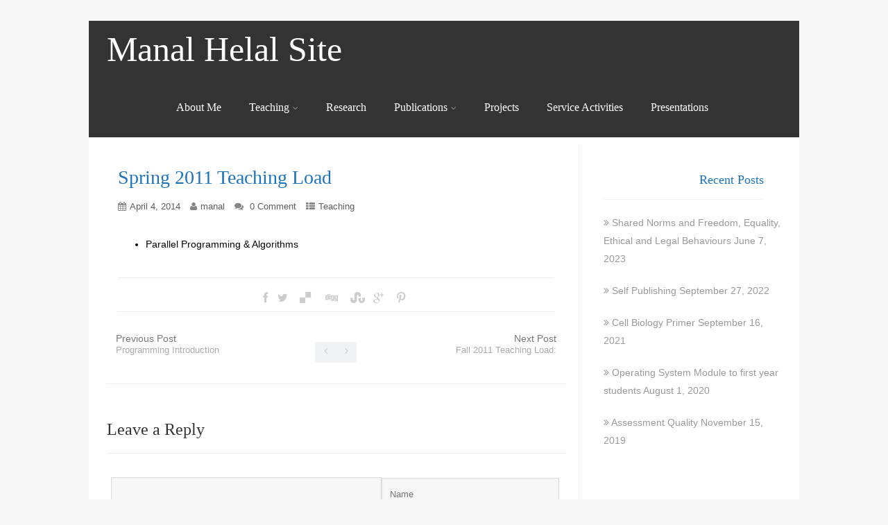

--- FILE ---
content_type: text/html; charset=UTF-8
request_url: http://www.manalhelal.com/2014/04/spring-2011-teaching/
body_size: 12826
content:
<!DOCTYPE html>
<html xmlns="http://www.w3.org/1999/xhtml" lang="en-GB">
<head>
<meta http-equiv="Content-Type" content="text/html; charset=UTF-8" />	
<meta name="viewport" content="width=device-width, initial-scale=1.0, maximum-scale=1.0, user-scalable=1">
<link rel="pingback" href="http://www.manalhelal.com/xmlrpc.php" />
	<title>Spring 2011 Teaching Load &#8211; Manal Helal Site</title>
<meta name='robots' content='max-image-preview:large' />
<link rel="alternate" type="application/rss+xml" title="Manal Helal Site &raquo; Feed" href="http://www.manalhelal.com/feed/" />
<link rel="alternate" type="application/rss+xml" title="Manal Helal Site &raquo; Comments Feed" href="http://www.manalhelal.com/comments/feed/" />
<link rel="alternate" type="application/rss+xml" title="Manal Helal Site &raquo; Spring 2011 Teaching Load Comments Feed" href="http://www.manalhelal.com/2014/04/spring-2011-teaching/feed/" />
<link rel="alternate" title="oEmbed (JSON)" type="application/json+oembed" href="http://www.manalhelal.com/wp-json/oembed/1.0/embed?url=http%3A%2F%2Fwww.manalhelal.com%2F2014%2F04%2Fspring-2011-teaching%2F" />
<link rel="alternate" title="oEmbed (XML)" type="text/xml+oembed" href="http://www.manalhelal.com/wp-json/oembed/1.0/embed?url=http%3A%2F%2Fwww.manalhelal.com%2F2014%2F04%2Fspring-2011-teaching%2F&#038;format=xml" />
<style id='wp-img-auto-sizes-contain-inline-css' type='text/css'>
img:is([sizes=auto i],[sizes^="auto," i]){contain-intrinsic-size:3000px 1500px}
/*# sourceURL=wp-img-auto-sizes-contain-inline-css */
</style>
<style id='wp-emoji-styles-inline-css' type='text/css'>

	img.wp-smiley, img.emoji {
		display: inline !important;
		border: none !important;
		box-shadow: none !important;
		height: 1em !important;
		width: 1em !important;
		margin: 0 0.07em !important;
		vertical-align: -0.1em !important;
		background: none !important;
		padding: 0 !important;
	}
/*# sourceURL=wp-emoji-styles-inline-css */
</style>
<style id='wp-block-library-inline-css' type='text/css'>
:root{--wp-block-synced-color:#7a00df;--wp-block-synced-color--rgb:122,0,223;--wp-bound-block-color:var(--wp-block-synced-color);--wp-editor-canvas-background:#ddd;--wp-admin-theme-color:#007cba;--wp-admin-theme-color--rgb:0,124,186;--wp-admin-theme-color-darker-10:#006ba1;--wp-admin-theme-color-darker-10--rgb:0,107,160.5;--wp-admin-theme-color-darker-20:#005a87;--wp-admin-theme-color-darker-20--rgb:0,90,135;--wp-admin-border-width-focus:2px}@media (min-resolution:192dpi){:root{--wp-admin-border-width-focus:1.5px}}.wp-element-button{cursor:pointer}:root .has-very-light-gray-background-color{background-color:#eee}:root .has-very-dark-gray-background-color{background-color:#313131}:root .has-very-light-gray-color{color:#eee}:root .has-very-dark-gray-color{color:#313131}:root .has-vivid-green-cyan-to-vivid-cyan-blue-gradient-background{background:linear-gradient(135deg,#00d084,#0693e3)}:root .has-purple-crush-gradient-background{background:linear-gradient(135deg,#34e2e4,#4721fb 50%,#ab1dfe)}:root .has-hazy-dawn-gradient-background{background:linear-gradient(135deg,#faaca8,#dad0ec)}:root .has-subdued-olive-gradient-background{background:linear-gradient(135deg,#fafae1,#67a671)}:root .has-atomic-cream-gradient-background{background:linear-gradient(135deg,#fdd79a,#004a59)}:root .has-nightshade-gradient-background{background:linear-gradient(135deg,#330968,#31cdcf)}:root .has-midnight-gradient-background{background:linear-gradient(135deg,#020381,#2874fc)}:root{--wp--preset--font-size--normal:16px;--wp--preset--font-size--huge:42px}.has-regular-font-size{font-size:1em}.has-larger-font-size{font-size:2.625em}.has-normal-font-size{font-size:var(--wp--preset--font-size--normal)}.has-huge-font-size{font-size:var(--wp--preset--font-size--huge)}.has-text-align-center{text-align:center}.has-text-align-left{text-align:left}.has-text-align-right{text-align:right}.has-fit-text{white-space:nowrap!important}#end-resizable-editor-section{display:none}.aligncenter{clear:both}.items-justified-left{justify-content:flex-start}.items-justified-center{justify-content:center}.items-justified-right{justify-content:flex-end}.items-justified-space-between{justify-content:space-between}.screen-reader-text{border:0;clip-path:inset(50%);height:1px;margin:-1px;overflow:hidden;padding:0;position:absolute;width:1px;word-wrap:normal!important}.screen-reader-text:focus{background-color:#ddd;clip-path:none;color:#444;display:block;font-size:1em;height:auto;left:5px;line-height:normal;padding:15px 23px 14px;text-decoration:none;top:5px;width:auto;z-index:100000}html :where(.has-border-color){border-style:solid}html :where([style*=border-top-color]){border-top-style:solid}html :where([style*=border-right-color]){border-right-style:solid}html :where([style*=border-bottom-color]){border-bottom-style:solid}html :where([style*=border-left-color]){border-left-style:solid}html :where([style*=border-width]){border-style:solid}html :where([style*=border-top-width]){border-top-style:solid}html :where([style*=border-right-width]){border-right-style:solid}html :where([style*=border-bottom-width]){border-bottom-style:solid}html :where([style*=border-left-width]){border-left-style:solid}html :where(img[class*=wp-image-]){height:auto;max-width:100%}:where(figure){margin:0 0 1em}html :where(.is-position-sticky){--wp-admin--admin-bar--position-offset:var(--wp-admin--admin-bar--height,0px)}@media screen and (max-width:600px){html :where(.is-position-sticky){--wp-admin--admin-bar--position-offset:0px}}

/*# sourceURL=wp-block-library-inline-css */
</style><style id='global-styles-inline-css' type='text/css'>
:root{--wp--preset--aspect-ratio--square: 1;--wp--preset--aspect-ratio--4-3: 4/3;--wp--preset--aspect-ratio--3-4: 3/4;--wp--preset--aspect-ratio--3-2: 3/2;--wp--preset--aspect-ratio--2-3: 2/3;--wp--preset--aspect-ratio--16-9: 16/9;--wp--preset--aspect-ratio--9-16: 9/16;--wp--preset--color--black: #000000;--wp--preset--color--cyan-bluish-gray: #abb8c3;--wp--preset--color--white: #ffffff;--wp--preset--color--pale-pink: #f78da7;--wp--preset--color--vivid-red: #cf2e2e;--wp--preset--color--luminous-vivid-orange: #ff6900;--wp--preset--color--luminous-vivid-amber: #fcb900;--wp--preset--color--light-green-cyan: #7bdcb5;--wp--preset--color--vivid-green-cyan: #00d084;--wp--preset--color--pale-cyan-blue: #8ed1fc;--wp--preset--color--vivid-cyan-blue: #0693e3;--wp--preset--color--vivid-purple: #9b51e0;--wp--preset--gradient--vivid-cyan-blue-to-vivid-purple: linear-gradient(135deg,rgb(6,147,227) 0%,rgb(155,81,224) 100%);--wp--preset--gradient--light-green-cyan-to-vivid-green-cyan: linear-gradient(135deg,rgb(122,220,180) 0%,rgb(0,208,130) 100%);--wp--preset--gradient--luminous-vivid-amber-to-luminous-vivid-orange: linear-gradient(135deg,rgb(252,185,0) 0%,rgb(255,105,0) 100%);--wp--preset--gradient--luminous-vivid-orange-to-vivid-red: linear-gradient(135deg,rgb(255,105,0) 0%,rgb(207,46,46) 100%);--wp--preset--gradient--very-light-gray-to-cyan-bluish-gray: linear-gradient(135deg,rgb(238,238,238) 0%,rgb(169,184,195) 100%);--wp--preset--gradient--cool-to-warm-spectrum: linear-gradient(135deg,rgb(74,234,220) 0%,rgb(151,120,209) 20%,rgb(207,42,186) 40%,rgb(238,44,130) 60%,rgb(251,105,98) 80%,rgb(254,248,76) 100%);--wp--preset--gradient--blush-light-purple: linear-gradient(135deg,rgb(255,206,236) 0%,rgb(152,150,240) 100%);--wp--preset--gradient--blush-bordeaux: linear-gradient(135deg,rgb(254,205,165) 0%,rgb(254,45,45) 50%,rgb(107,0,62) 100%);--wp--preset--gradient--luminous-dusk: linear-gradient(135deg,rgb(255,203,112) 0%,rgb(199,81,192) 50%,rgb(65,88,208) 100%);--wp--preset--gradient--pale-ocean: linear-gradient(135deg,rgb(255,245,203) 0%,rgb(182,227,212) 50%,rgb(51,167,181) 100%);--wp--preset--gradient--electric-grass: linear-gradient(135deg,rgb(202,248,128) 0%,rgb(113,206,126) 100%);--wp--preset--gradient--midnight: linear-gradient(135deg,rgb(2,3,129) 0%,rgb(40,116,252) 100%);--wp--preset--font-size--small: 13px;--wp--preset--font-size--medium: 20px;--wp--preset--font-size--large: 36px;--wp--preset--font-size--x-large: 42px;--wp--preset--spacing--20: 0.44rem;--wp--preset--spacing--30: 0.67rem;--wp--preset--spacing--40: 1rem;--wp--preset--spacing--50: 1.5rem;--wp--preset--spacing--60: 2.25rem;--wp--preset--spacing--70: 3.38rem;--wp--preset--spacing--80: 5.06rem;--wp--preset--shadow--natural: 6px 6px 9px rgba(0, 0, 0, 0.2);--wp--preset--shadow--deep: 12px 12px 50px rgba(0, 0, 0, 0.4);--wp--preset--shadow--sharp: 6px 6px 0px rgba(0, 0, 0, 0.2);--wp--preset--shadow--outlined: 6px 6px 0px -3px rgb(255, 255, 255), 6px 6px rgb(0, 0, 0);--wp--preset--shadow--crisp: 6px 6px 0px rgb(0, 0, 0);}:where(.is-layout-flex){gap: 0.5em;}:where(.is-layout-grid){gap: 0.5em;}body .is-layout-flex{display: flex;}.is-layout-flex{flex-wrap: wrap;align-items: center;}.is-layout-flex > :is(*, div){margin: 0;}body .is-layout-grid{display: grid;}.is-layout-grid > :is(*, div){margin: 0;}:where(.wp-block-columns.is-layout-flex){gap: 2em;}:where(.wp-block-columns.is-layout-grid){gap: 2em;}:where(.wp-block-post-template.is-layout-flex){gap: 1.25em;}:where(.wp-block-post-template.is-layout-grid){gap: 1.25em;}.has-black-color{color: var(--wp--preset--color--black) !important;}.has-cyan-bluish-gray-color{color: var(--wp--preset--color--cyan-bluish-gray) !important;}.has-white-color{color: var(--wp--preset--color--white) !important;}.has-pale-pink-color{color: var(--wp--preset--color--pale-pink) !important;}.has-vivid-red-color{color: var(--wp--preset--color--vivid-red) !important;}.has-luminous-vivid-orange-color{color: var(--wp--preset--color--luminous-vivid-orange) !important;}.has-luminous-vivid-amber-color{color: var(--wp--preset--color--luminous-vivid-amber) !important;}.has-light-green-cyan-color{color: var(--wp--preset--color--light-green-cyan) !important;}.has-vivid-green-cyan-color{color: var(--wp--preset--color--vivid-green-cyan) !important;}.has-pale-cyan-blue-color{color: var(--wp--preset--color--pale-cyan-blue) !important;}.has-vivid-cyan-blue-color{color: var(--wp--preset--color--vivid-cyan-blue) !important;}.has-vivid-purple-color{color: var(--wp--preset--color--vivid-purple) !important;}.has-black-background-color{background-color: var(--wp--preset--color--black) !important;}.has-cyan-bluish-gray-background-color{background-color: var(--wp--preset--color--cyan-bluish-gray) !important;}.has-white-background-color{background-color: var(--wp--preset--color--white) !important;}.has-pale-pink-background-color{background-color: var(--wp--preset--color--pale-pink) !important;}.has-vivid-red-background-color{background-color: var(--wp--preset--color--vivid-red) !important;}.has-luminous-vivid-orange-background-color{background-color: var(--wp--preset--color--luminous-vivid-orange) !important;}.has-luminous-vivid-amber-background-color{background-color: var(--wp--preset--color--luminous-vivid-amber) !important;}.has-light-green-cyan-background-color{background-color: var(--wp--preset--color--light-green-cyan) !important;}.has-vivid-green-cyan-background-color{background-color: var(--wp--preset--color--vivid-green-cyan) !important;}.has-pale-cyan-blue-background-color{background-color: var(--wp--preset--color--pale-cyan-blue) !important;}.has-vivid-cyan-blue-background-color{background-color: var(--wp--preset--color--vivid-cyan-blue) !important;}.has-vivid-purple-background-color{background-color: var(--wp--preset--color--vivid-purple) !important;}.has-black-border-color{border-color: var(--wp--preset--color--black) !important;}.has-cyan-bluish-gray-border-color{border-color: var(--wp--preset--color--cyan-bluish-gray) !important;}.has-white-border-color{border-color: var(--wp--preset--color--white) !important;}.has-pale-pink-border-color{border-color: var(--wp--preset--color--pale-pink) !important;}.has-vivid-red-border-color{border-color: var(--wp--preset--color--vivid-red) !important;}.has-luminous-vivid-orange-border-color{border-color: var(--wp--preset--color--luminous-vivid-orange) !important;}.has-luminous-vivid-amber-border-color{border-color: var(--wp--preset--color--luminous-vivid-amber) !important;}.has-light-green-cyan-border-color{border-color: var(--wp--preset--color--light-green-cyan) !important;}.has-vivid-green-cyan-border-color{border-color: var(--wp--preset--color--vivid-green-cyan) !important;}.has-pale-cyan-blue-border-color{border-color: var(--wp--preset--color--pale-cyan-blue) !important;}.has-vivid-cyan-blue-border-color{border-color: var(--wp--preset--color--vivid-cyan-blue) !important;}.has-vivid-purple-border-color{border-color: var(--wp--preset--color--vivid-purple) !important;}.has-vivid-cyan-blue-to-vivid-purple-gradient-background{background: var(--wp--preset--gradient--vivid-cyan-blue-to-vivid-purple) !important;}.has-light-green-cyan-to-vivid-green-cyan-gradient-background{background: var(--wp--preset--gradient--light-green-cyan-to-vivid-green-cyan) !important;}.has-luminous-vivid-amber-to-luminous-vivid-orange-gradient-background{background: var(--wp--preset--gradient--luminous-vivid-amber-to-luminous-vivid-orange) !important;}.has-luminous-vivid-orange-to-vivid-red-gradient-background{background: var(--wp--preset--gradient--luminous-vivid-orange-to-vivid-red) !important;}.has-very-light-gray-to-cyan-bluish-gray-gradient-background{background: var(--wp--preset--gradient--very-light-gray-to-cyan-bluish-gray) !important;}.has-cool-to-warm-spectrum-gradient-background{background: var(--wp--preset--gradient--cool-to-warm-spectrum) !important;}.has-blush-light-purple-gradient-background{background: var(--wp--preset--gradient--blush-light-purple) !important;}.has-blush-bordeaux-gradient-background{background: var(--wp--preset--gradient--blush-bordeaux) !important;}.has-luminous-dusk-gradient-background{background: var(--wp--preset--gradient--luminous-dusk) !important;}.has-pale-ocean-gradient-background{background: var(--wp--preset--gradient--pale-ocean) !important;}.has-electric-grass-gradient-background{background: var(--wp--preset--gradient--electric-grass) !important;}.has-midnight-gradient-background{background: var(--wp--preset--gradient--midnight) !important;}.has-small-font-size{font-size: var(--wp--preset--font-size--small) !important;}.has-medium-font-size{font-size: var(--wp--preset--font-size--medium) !important;}.has-large-font-size{font-size: var(--wp--preset--font-size--large) !important;}.has-x-large-font-size{font-size: var(--wp--preset--font-size--x-large) !important;}
/*# sourceURL=global-styles-inline-css */
</style>

<style id='classic-theme-styles-inline-css' type='text/css'>
/*! This file is auto-generated */
.wp-block-button__link{color:#fff;background-color:#32373c;border-radius:9999px;box-shadow:none;text-decoration:none;padding:calc(.667em + 2px) calc(1.333em + 2px);font-size:1.125em}.wp-block-file__button{background:#32373c;color:#fff;text-decoration:none}
/*# sourceURL=/wp-includes/css/classic-themes.min.css */
</style>
<link rel='stylesheet' id='asteria-style-css' href='http://www.manalhelal.com/wp-content/themes/asteria-lite/style.css?ver=6.9' type='text/css' media='all' />
<link rel='stylesheet' id='fancybox-css' href='http://www.manalhelal.com/wp-content/themes/asteria-lite/css/fancybox.css?ver=6.9' type='text/css' media='all' />
<link rel='stylesheet' id='asteria-icons-css' href='http://www.manalhelal.com/wp-content/themes/asteria-lite/fonts/font-awesome.css?ver=6.9' type='text/css' media='all' />
<script type="text/javascript" src="http://www.manalhelal.com/wp-includes/js/jquery/jquery.min.js?ver=3.7.1" id="jquery-core-js"></script>
<script type="text/javascript" src="http://www.manalhelal.com/wp-includes/js/jquery/jquery-migrate.min.js?ver=3.4.1" id="jquery-migrate-js"></script>
<script type="text/javascript" src="http://www.manalhelal.com/wp-content/themes/asteria-lite/asteria.js?ver=6.9" id="asteria_js-js"></script>
<script type="text/javascript" src="http://www.manalhelal.com/wp-content/themes/asteria-lite/js/other.js?ver=6.9" id="asteria_otherjs-js"></script>
<script type="text/javascript" src="http://www.manalhelal.com/wp-content/themes/asteria-lite/js/gallery.js?ver=6.9" id="asteria_gallery-js"></script>
<script type="text/javascript" src="http://www.manalhelal.com/wp-content/themes/asteria-lite/js/fancybox.js?ver=6.9" id="asteria_fancybox-js"></script>
<script type="text/javascript" src="http://www.manalhelal.com/wp-content/themes/asteria-lite/js/jquery.nivo.js?ver=6.9" id="asteria_nivo-js"></script>
<link rel="https://api.w.org/" href="http://www.manalhelal.com/wp-json/" /><link rel="alternate" title="JSON" type="application/json" href="http://www.manalhelal.com/wp-json/wp/v2/posts/209" /><link rel="EditURI" type="application/rsd+xml" title="RSD" href="http://www.manalhelal.com/xmlrpc.php?rsd" />
<meta name="generator" content="WordPress 6.9" />
<link rel="canonical" href="http://www.manalhelal.com/2014/04/spring-2011-teaching/" />
<link rel='shortlink' href='http://www.manalhelal.com/?p=209' />
<style type="text/css">

body .fixed_site .header .center{width:100%!important;}
.single #content{ margin-top:10px;}
.header , .header2, .header3, .header4{ margin-top:30px;}
.widget_corner{ display:none;}
.page #content{ margin-top:20px;}
.edit_wrap{border-color: transparent;}
.comments_template{ margin-bottom:40px;}

#sidebar { border-left:1px solid rgba(0, 0, 0, 0.05);}
#sidebar .widget{ padding-bottom:0px!important}
.page-template-page-leftsidebar-php #sidebar{border-right:1px solid rgba(0, 0, 0, 0.05);border-left:none;}
.page-template-page-leftsidebar-php #sidebar .widget_wrap{ padding-left:0!important;;}
#sidebar .widget .widgettitle, #home_widgets .widget .widgettitle{text-align: right;padding-bottom: 15px;border-bottom: 1px solid; border-color:rgba(0, 0, 0, 0.05);}
#sidebar .widget{ background:none!important; padding-bottom:0;}
#sidebar .widget_wrap{width:88%!important; padding:0!important; padding-left:12%!important;}
#sidebar #searchform div{border:1px solid rgba(0, 0, 0, 0.05)}

.fixed_site{width: 80%;margin: 0 auto;}
body .fixed_site .center, body .fixed_site .midrow_wrap, body .fixed_site .header3 .top_head .center{ width:95%!important;}
.fixed_wrap{width: 100%;float: left;background: #fff;}
.fixed_site #footer{ margin-top:0;}
.footefixed{ margin-bottom:40px;}

.single_post{ background:none;}
.lay3 .hentry{ margin-bottom:15px;}
.lay4 .hentry, .lay5 .single_post{border-bottom:1px solid rgba(0, 0, 0, 0.07); background:none;}
.lay4 .hentry:last-child, .lay5 .single_post:last-child{border:none;}
.author_posts{ background:none;border-bottom: 1px solid rgba(0, 0, 0, 0.07);border-top: 1px solid rgba(0, 0, 0, 0.07);}
.lay5 .single_post{ margin-bottom:0;}
.more-link, .moretag{background: rgba(0, 0, 0, 0.07);}
.lay2 .hentry, .lay3 .hentry{background: rgba(0, 0, 0, 0.03);}
.author #content{ margin-top:0!important;}

#ast_nextprev{ margin-top:0;border-bottom: 1px solid rgba(0, 0, 0, 0.07);}
.share_this, #ast_related{border-bottom: 1px solid rgba(0, 0, 0, 0.07);border-top: 1px solid rgba(0, 0, 0, 0.07); background:none;}
.comments_template #comments, #comments_ping, #reply-title{border-bottom: 1px solid rgba(0, 0, 0, 0.07); padding-bottom:20px; border-top:none;}

.comment-body{border-bottom: 1px solid rgba(0, 0, 0, 0.07);}
.comment-form-comment textarea, .comm_wrap input{background: rgba(0, 0, 0, 0.03);border: 1px solid rgba(0, 0, 0, 0.07);-webkit-box-shadow: 0 0 5px rgba(0, 0, 0, 0.03) inset;-moz-box-shadow: 0 0 5px rgba(0, 0, 0, 0.03) inset;box-shadow: 0 0 5px rgba(0, 0, 0, 0.03) inset;}

.ast_pagenav .current{color: #fff;background: #1e73be;}
.ast_pagenav .pagi_border dt{ background:rgba(0, 0, 0, 0.1);}
.home_tabs{ background:none;}

#sidebar .widget .widgettitle{ margin-right:10%;}
#accordion img{ max-width:940px!important;}
body .fixed_site .header3 .center{width:100%!important;}

.comment-form-comment textarea, .comm_wrap input{border-top: 1px solid rgba(0, 0, 0, 0.1)!important;border-left: 1px solid rgba(0, 0, 0, 0.1)!important;border-right: 1px solid rgba(0, 0, 0, 0.1)!important;}
#sidebar .widget{ margin-top:20px;}

.edit_wrap{ border-color:transparent;}
.share_this{ background-color:transparent!important;}
.author_posts{ background:none!important;}
.ast_map{ margin-bottom:0!important;}

/*--------------SLIDER HEIGHT---------------*/
#zn_nivo, .slider-wrapper, .slide_wrap, .banner ul li, #accordion, .kwicks li, #accordion{height:500px!important;}
#accordion, .kwicks.horizontal li{min-height:500px!important;}

/*------------------------------------SITE TITLE------------------------------------------*/
.logo h1, .logo h2{font-size:50px!important;}
.logo h1 a, .logo h2 a, .ast_maintanace .logo h1 a{font-family:'Cinzel Decorative'!important;color:#ffffff; font-weight:Normal!important;}

.nivo-caption h3, #accordion h3, .banner .sld_layout2 h3, .banner .sld_layout3 h3{font-family:'Cinzel Decorative'!important;}
.sld_layout2 h3, .sld_layout3 h3, .acc-sld_layout2 h3, .acc-sld_layout3 h3, .wrap-sld_layout2 h3, .wrap-sld_layout3 h3{font-size:60px!important; line-height:1.3em;}



/*------------------------------------ROUNDED CORNERS------------------------------------------*/
/*------------------------------------DROP SHADOW------------------------------------------*/
/*------------------------------------ELEMENTS COLORS------------------------------------------*/
/*SOCIAL SHARE BUTTONS COLOR*/
body .social_buttons div i, body .social_buttons div a{color:#CCCCCC!important;}

/*SECONDARY ELEMENT*/
.header4 #topmenu ul li:hover, .nivo-caption .sld_layout1 p, .banner .sld_layout1 p, .acc-sld_layout2 p, .header4 #topmenu .sub-menu, .acc-sld_layout1 p{ border-color:#1e73be!important;}
#topmenu ul li ul li a:hover, .nivo-caption .sld_layout1 h3 a, .nivo-controlNav a.active, .banner .sld_layout1 h3 a, .acc-sld_layout1 h3 a, .tab.active, .thn_post_wrap .more-link:hover, .moretag:hover, #submit, .page_tt, #searchsubmit, .contact_submit input, .pad_menutitle, .to_top:hover, .page-numbers:hover, .ast_pagenav .current, .progrssn, #simple-menu, .wpcf7-submit{background-color:#1e73be!important;}

.nivo-caption p a, .banner .sld_layout1 p a, .banner .sld_layout2 p a, .banner .wrap-sld_layout3 p a, .acord_text p a, .lay2 h2 a, .lay3 h2 a, .lay4 h2 a, .lay5 .postitle a, #ast_nextprev .ast-prev:hover .left_arro i, #ast_nextprev .ast-next:hover .right_arro i, .rel_content a, #reply-title small a, .logged-in-as a, .thn_post_wrap a:link, .thn_post_wrap a:visited, .edit_wrap i:hover, .single_post .postitle, #sidebar .widget .widgettitle, #sidebar .widget .widgettitle a, #home_widgets .widget a:link, #home_widgets .widget a:visited, #home_widgets .widget .thn_wgt_tt, #sidebar .widget .thn_wgt_tt, #footer .widget .thn_wgt_tt, .widget_calendar td a, .astwt_iframe a, .ast_countdown li, .ast_biotxt a, .ast_bio .ast_biotxt h3, .search_term h2, .author_right h2, .author_right a, #contact_block .widgettitle, #contact_block a:link, #contact_block a:visited, .copytext a, .ast_maintanace .logo h1 a, #ast_nextprev .ast-prev:hover .left_arro i, #ast_nextprev .ast-next:hover .right_arro i, .post_meta a:hover, .social_buttons div a:hover i, .social_buttons div a:hover, .widgets p a, .tagcloud a, .text_block a:link, .text_block a:visited, .commentmetadata a{color:#1e73be!important;}

.rel_content .rel_more:hover{border-color: transparent transparent #1e73be transparent!important;}
.tab.active .tab_arrow{border-color: #1e73be transparent transparent transparent!important;}

.mid_block_content a, .single_post_content a{ color:#1e73be!important;}

.midrow_block:hover .mid_block_content a, .midrow_block:hover h3{color:#FFFFFF!important;}
.midrow_block:hover .block_img{border-color:#FFFFFF!important;}


/*Post Icons Color*/
.rel_content .rel_more i, .single_metainfo i, .comm_meta_reply i{}

/*Leave a Reply Text Color*/
.comments_template #comments, #comments_ping, #reply-title, .related_h3{ color:#333333!important;}

/*Footer Social Color*/
.head_soc a{color:#CCCCCC!important;}

/*------------------------------------TEXT COLORS------------------------------------------*/

/*Body Text Color*/
body, .single_metainfo, .single_post .single_metainfo a, .post_meta a, .midrow_blocks a, .lay4 .single_metainfo a{color:#000000!important;}

/*Text Color on Secondary Element*/
#submit, #searchsubmit, .page_tt, body #topmenu ul li ul li a:hover, .tab a.active, #ast_nextprev .ast-prev:hover .left_arro, #ast_nextprev .ast-next:hover .right_arro, .page-numbers:hover, .more-link, .moretag, #simple-menu, #simple-menu i{color:#FFFFFF!important;}
.nivo-caption .sld_layout1 h3 a, .nivo-controlNav a.active, .banner .sld_layout1 h3 a, .acc-sld_layout1 h3 a, .tab.active, .thn_post_wrap .more-link:hover, .moretag:hover, #submit, .page_tt, #searchsubmit, .contact_submit input, .pad_menutitle, .to_top:hover, .page-numbers:hover, .ast_pagenav .current, .progrssn, #simple-menu{color:#FFFFFF!important;}

/*Woocommerce*/
.woocommerce div.product .product_title, .woocommerce-page div.product .product_title, .woocommerce #content div.product .product_title, .woocommerce-page #content div.product .product_title, .product_meta a, .woocommerce ul.products li.product h3, .woocommerce-page ul.products li.product h3{color:#1e73be!important;}

@media screen and (max-width: 1200px){
body .fixed_site{ width:95%!important; margin: 0 auto;}
}

/*Others*/
/*Welcome Text Background*/
.text_block{ background-color:#333333!important;}
/*Gallery*/
.gallery{ float:left; margin:20px auto!important; width:100%;}
body .gallery-item{text-align: center;width: 50px!important; height:45px;display: inline-block;margin: 10px 5px; float:none!important;}

/*HOVER ANIMATIONS (Asteria 1.0)*/
.midrow_block, .nav-box, .ast-prev, .ast-next, #footer .widgets .widget ul li a, #home_widgets .widget li a, #sidebar .widget li a, #footmenu ul li a, .single_metainfo .catag_list a, .auth_meta, .meta_comm a, .post_meta a, .social_buttons div i, .social_buttons div a{-webkit-transition:all 0.3s ease-out;-moz-transition:all 0.3s ease-out;-ms-transition:all 0.3s ease-out;-o-transition:all 0.3s ease-out;transition:all 0.3s ease-out;}

#home_widgets .widget li a:hover, #sidebar .widget li a:hover, #footmenu ul li a:hover, .single_metainfo .catag_list a:hover, .auth_meta:hover, .meta_comm a:hover, .post_meta a:hover{color:#1e73be;}

.single_metainfo .catag_list a:hover, .auth_meta:hover, .meta_comm a:hover, .post_meta a:hover{ opacity:1;}

.midrow_block:hover{color:#FFFFFF; background-color:#1e73be; padding-top:0px;}
.midrow_block:hover .block_img{ border-color:#FFFFFF;}
.midrow_block:hover .icon_wrap i{color:#FFFFFF;}

.nav-box:hover{color#000000:; background-color:#1e73be;}
#ast_nextprev .ast-prev:hover a, #ast_nextprev .ast-next:hover a{color:#FFFFFF;}


/*BODY FONT*/
/*POST TITLE FONT*/
h1, h2, h3, h4, h5, h6, #topmenu ul li a, .text_block, .lay1_title h3, #sidebar .widget .widgettitle, .left_arro, .right_arro, #submit, .logo h1 a, .logo h2 a, .widget_calendar caption, .rel_content a, #ast_related ul li a, .fourofour a{font-family: Open Sans;
font-weight: normal;}

/** SLIDER BUTTON COLOR**/
a.sld_buttn{background:#1e73be; color:#FFFFFF;}


/*USER'S CUSTOM CSS---------------------------------------------------------*/
/*---------------------------------------------------------*/
</style>
</head>

<body class="wp-singular post-template-default single single-post postid-209 single-format-standard wp-theme-asteria-lite">
<!--Header-->
<div class="fixed_site">

<!--Maintenance Mode Message-->

<!--Get Header Type-->
<div class="header4">
    <div class="center">  
	<!--LOGO START-->        
    <div class="logo">
			            <h2><a href="http://www.manalhelal.com/">Manal Helal Site</a></h2>
                </div>
	<!--LOGO END-->  
    
	<!--MENU START--> 
        <!--MOBILE MENU START--><a id="simple-menu" href="#sidr"><i class="fa-align-justify"></i> Menu</a><!--MOBILE MENU END--> 
    <div id="topmenu"><div class="menu-header"><ul id="menu-menu-1" class="menu"><li id="menu-item-487" class="menu-item menu-item-type-post_type menu-item-object-page menu-item-home menu-item-487"><a href="http://www.manalhelal.com/">About Me</a></li>
<li id="menu-item-494" class="menu-item menu-item-type-post_type menu-item-object-page menu-item-has-children menu-item-494"><a href="http://www.manalhelal.com/teaching/">Teaching</a>
<ul class="sub-menu">
	<li id="menu-item-495" class="menu-item menu-item-type-post_type menu-item-object-page menu-item-495"><a href="http://www.manalhelal.com/teaching/pdcawardsf2013/">PDC Projects Awards for Fall 2013</a></li>
</ul>
</li>
<li id="menu-item-481" class="menu-item menu-item-type-post_type menu-item-object-page menu-item-481"><a href="http://www.manalhelal.com/research/">Research</a></li>
<li id="menu-item-482" class="menu-item menu-item-type-post_type menu-item-object-page menu-item-has-children menu-item-482"><a href="http://www.manalhelal.com/publications/">Publications</a>
<ul class="sub-menu">
	<li id="menu-item-483" class="menu-item menu-item-type-post_type menu-item-object-page menu-item-483"><a href="http://www.manalhelal.com/publications/cr-comparisons/">CR Comparisons</a></li>
</ul>
</li>
<li id="menu-item-480" class="menu-item menu-item-type-post_type menu-item-object-page menu-item-480"><a href="http://www.manalhelal.com/projects/">Projects</a></li>
<li id="menu-item-479" class="menu-item menu-item-type-post_type menu-item-object-page menu-item-479"><a href="http://www.manalhelal.com/service-activities/">Service Activities</a></li>
<li id="menu-item-484" class="menu-item menu-item-type-post_type menu-item-object-page menu-item-484"><a href="http://www.manalhelal.com/presentations/">Presentations</a></li>
</ul></div></div>
    <!--MENU END-->
    
    </div>
    
</div>
</div><!--Content-->
<div class="fixed_site">
	<div class="fixed_wrap singlefx">
		<div id="content">
			<div class="center">
				<div class="content_wrap">
                    <!--POST END-->
					<div class="single_wrap">
				<div class="single_post">

                                       <div class="post-209 post type-post status-publish format-standard hentry category-teaching" id="post-209"> 
                    <!--EDIT BUTTON START-->
					    				<!--EDIT BUTTON END-->
                    
                    <!--POST START-->
                    <div class="single_post_content">
                        <h1 class="postitle">Spring 2011 Teaching Load</h1>
                        <!--POST INFO START-->
                                                <div class="single_metainfo">
                            <i class="fa-calendar"></i><a class="comm_date">April 4, 2014</a>
                            <i class="fa-user"></i><a class='auth_meta' href="http://www.manalhelal.com/author/manal/">manal</a>
						                                                                <i class="fa-comments"></i> <div class="meta_comm"><a href="http://www.manalhelal.com/2014/04/spring-2011-teaching/#respond">0 Comment</a></div>                                                
                          <i class="fa-th-list"></i><div class="catag_list"><a href="http://www.manalhelal.com/category/teaching/" rel="category tag">Teaching</a></div>
                        </div>
                                                <!--POST INFO START-->
                        
                        <!--POST CONTENT START-->
                        <div class="thn_post_wrap"><ul>
<li>Parallel Programming &amp; Algorithms</li>
</ul>
 </div>
                        <div style="clear:both"></div>
                        <div class="thn_post_wrap">                        <!--POST CONTENT END-->
                        </div>
                        
                        
                        <!--POST FOOTER START-->
                        <div class="post_foot">
                            <div class="post_meta">
                                     </div>
                       </div>
                       <!--POST FOOTER END-->
                        
                    </div>
                    <!--POST END-->
                    </div>
                        
             
       
            
<!--SOCIAL SHARE POSTS START-->
	<div class="share_this">   
            <div class="social_buttons">
                <div class="lgn_fb">
                <a href="http://facebook.com/share.php?u=http://www.manalhelal.com/2014/04/spring-2011-teaching/&amp;amp;t=Spring+2011+Teaching+Load" title="Share this post on Facebook"><i class="fa-facebook"></i></a>
                </div>
                <div class="lgn_twt">
                <a href="http://twitter.com/home?status=Reading:%20Spring%202011%20Teaching%20Load%20http://www.manalhelal.com/2014/04/spring-2011-teaching/" title="Tweet this post"><i class="fa-twitter"></i></a>
                </div>
                <div class="lgn_del">
				<a title="Submit to Delicious" href="http://del.icio.us/post?url=http://www.manalhelal.com/2014/04/spring-2011-teaching/&amp;title=Spring+2011+Teaching+Load"><i class="zicon-delicious"></i></a>
                </div>
                <div class="lgn_digg">
                <a href="http://digg.com/submit?phase=2&amp;amp;url=http://www.manalhelal.com/2014/04/spring-2011-teaching/&amp;amp;title=Spring+2011+Teaching+Load" title="Digg this post"><i class="zicon-digg"></i></a>
                </div>
                <div class="lgn_stmbl">
                <a title="Stumble This" href="http://www.stumbleupon.com/submit?url=http://www.manalhelal.com/2014/04/spring-2011-teaching/&amp;title=Spring+2011+Teaching+Load"><i class="zicon-stumbleupon"></i></a>
                </div>
                
                <div class="lgn_gplus">
                <a title="Plus One This" href="https://plusone.google.com/_/+1/confirm?hl=en&amp;url=http://www.manalhelal.com/2014/04/spring-2011-teaching/">
                <i class="fa-google-plus"></i></a>
                </div>
                
                <div class="lgn_pin">
                <a title="Pin This" href='javascript:void((function()%7Bvar%20e=document.createElement(&apos;script&apos;);e.setAttribute(&apos;type&apos;,&apos;text/javascript&apos;);e.setAttribute(&apos;charset&apos;,&apos;UTF-8&apos;);e.setAttribute(&apos;src&apos;,&apos;http://assets.pinterest.com/js/pinmarklet.js?r=&apos;+Math.random()*99999999);document.body.appendChild(e)%7D)());'><i class="zicon-pinterest"></i></a>
                </div>
                
            </div>
            
</div><!--SOCIAL SHARE POSTS END-->
</div>

<!--NEXT AND PREVIOUS POSTS START-->
<div id="ast_nextprev" class="navigation">
	        <div class="nav-box ast-prev">
                <a href="http://www.manalhelal.com/2014/04/programmingintroduction/" rel="prev"> Previous Post<br><span>Programming Introduction</span></a>        <a class="left_arro" href="#"><i class="fa-angle-left"></i></a>
        </div>
                <div class="nav-box ast-next">
                <a href="http://www.manalhelal.com/2014/04/fall-2011-teaching-load/" rel="next"> Next Post<br><span>Fall 2011 Teaching Load:</span></a>        <a class="right_arro" href="#"><i class="fa-angle-right"></i></a>
        </div>
    </div>
<!--NEXT AND PREVIOUS POSTS END-->                


<!--COMMENT START: Calling the Comment Section. If you want to hide comments from your posts, remove the line below-->     
    <div class="comments_template">
    	 
<!-- You can start editing here. -->
 
 
<!-- If comments are open, but there are no comments. -->
 
 

	<div id="respond" class="comment-respond">
		<h3 id="reply-title" class="comment-reply-title">Leave a Reply <small><a rel="nofollow" id="cancel-comment-reply-link" href="/2014/04/spring-2011-teaching/#respond" style="display:none;">Cancel reply</a></small></h3><form action="http://www.manalhelal.com/wp-comments-post.php" method="post" id="commentform" class="comment-form"><p class="comment-notes"><span id="email-notes">Your email address will not be published.</span> <span class="required-field-message">Required fields are marked <span class="required">*</span></span></p><p class="comment-form-comment"><label for="comment">Comment <span class="required">*</span></label> <textarea id="comment" name="comment" cols="45" rows="8" maxlength="65525" required="required"></textarea></p><div class="comm_wrap"><p class="comment-form-author"><input placeholder="Name" id="author" name="author" type="text" value="" size="30" aria-required='true' /></p>
<p class="comment-form-email"><input placeholder="Email" id="email" name="email" type="text" value="" size="30" aria-required='true' /></p>
<p class="comment-form-url"><input placeholder="Website" id="url" name="url" type="text" value="" size="30" /></p></div>
<p class="form-submit"><input name="submit" type="submit" id="submit" class="submit" value="Post Comment" /> <input type='hidden' name='comment_post_ID' value='209' id='comment_post_ID' />
<input type='hidden' name='comment_parent' id='comment_parent' value='0' />
</p></form>	</div><!-- #respond -->
	



    </div>
 
<!--COMMENT END-->


			</div>
<!--SIDEBAR START--> 

<div id="sidebar">
    <div class="widgets">          
            
		<div id="recent-posts-4" class="widget widget_recent_entries"><div class="widget_wrap">
		<h3 class="widgettitle">Recent Posts</h3>
		<ul>
											<li>
					<a href="http://www.manalhelal.com/2023/06/shared-norms-and-freedom-equality-ethical-and-legal-behaviours/">Shared Norms and Freedom, Equality, Ethical and Legal Behaviours</a>
											<span class="post-date">June 7, 2023</span>
									</li>
											<li>
					<a href="http://www.manalhelal.com/2022/09/self-publishing/">Self Publishing</a>
											<span class="post-date">September 27, 2022</span>
									</li>
											<li>
					<a href="http://www.manalhelal.com/2021/09/cell-biology-primer/">Cell Biology Primer</a>
											<span class="post-date">September 16, 2021</span>
									</li>
											<li>
					<a href="http://www.manalhelal.com/2020/08/operating-system-module-to-first-year-students/">Operating System Module to first year students</a>
											<span class="post-date">August 1, 2020</span>
									</li>
											<li>
					<a href="http://www.manalhelal.com/2019/11/assessment-quality/">Assessment Quality</a>
											<span class="post-date">November 15, 2019</span>
									</li>
					</ul>

		<span class="widget_corner"></span></div></div><div id="meta-2" class="widget widget_meta"><div class="widget_wrap"><h3 class="widgettitle">Meta</h3>
		<ul>
						<li><a href="http://www.manalhelal.com/wp-login.php">Log in</a></li>
			<li><a href="http://www.manalhelal.com/feed/">Entries feed</a></li>
			<li><a href="http://www.manalhelal.com/comments/feed/">Comments feed</a></li>

			<li><a href="https://en-gb.wordpress.org/">WordPress.org</a></li>
		</ul>

		<span class="widget_corner"></span></div></div>            </div>
    </div>
<!--SIDEBAR END--> 

		</div>
	</div>
</div>
</div>
</div>
<!--To Top Button-->
<a class="to_top"><i class="fa-angle-up fa-2x"></i></a>
<!--To Top Button END-->


<!--Footer Start-->
<div class="fixed_site">
	<div class="fixed_wrap footefixed">

<div id="footer">
    <div class="center">
        <!--Footer Widgets START-->
        <div class="widgets"><ul><li id="rss-3" class="widget widget_rss"><div class="widget_wrap"><h3 class="widgettitle"><a class="rsswidget rss-widget-feed" href="http://feeds.sciencedaily.com/sciencedaily/computers_math/computer_science"><img class="rss-widget-icon" style="border:0" width="14" height="14" src="http://www.manalhelal.com/wp-includes/images/rss.png" alt="RSS" loading="lazy" /></a> <a class="rsswidget rss-widget-title" href="">Unknown Feed</a></h3></div></ul></div>
        <!--Footer Widgets END-->
    </div>
</div>
<!--Footer END-->

<!--Copyright Footer START-->
<div id="copyright">
    <div class="center">
        <!--Site Copyright Text START-->
        <div class="copytext">
		        Theme by <a class="towfiq" target="_blank" href="http://www.towfiqi.com/">Towfiq I.</a>
                </div>
        <!--Site Copyright Text END-->
        
		<!--SOCIAL ICONS START-->
        <div class="head_soc">
                                                                          
           
        </div>
        <!--SOCIAL ICONS END-->
    </div>
</div>
<!--Copyright Footer Start-->
    </div>
</div>

<script type="speculationrules">
{"prefetch":[{"source":"document","where":{"and":[{"href_matches":"/*"},{"not":{"href_matches":["/wp-*.php","/wp-admin/*","/wp-content/uploads/*","/wp-content/*","/wp-content/plugins/*","/wp-content/themes/asteria-lite/*","/*\\?(.+)"]}},{"not":{"selector_matches":"a[rel~=\"nofollow\"]"}},{"not":{"selector_matches":".no-prefetch, .no-prefetch a"}}]},"eagerness":"conservative"}]}
</script>
<script type="text/javascript">
    jQuery(window).ready(function() {

		// nivoslider init
		jQuery('#zn_nivo').nivoSlider({
				effect: 'random',
				animSpeed:700,
				pauseTime:4000,
				startSlide:0,
				slices:10,
				directionNav:true,
				directionNavHide:true,
				controlNav:true,
				controlNavThumbs:false,
				keyboardNav:true,
				manualAdvance: false,
				pauseOnHover:true,
				captionOpacity:0.8,
				afterLoad: function(){
						if (jQuery(window).width() < 480) {
					jQuery(".nivo-caption").animate({"opacity": "1", "right":"0"}, {easing:"easeOutBack", duration: 500});
						}else{
					jQuery(".nivo-caption").animate({"opacity": "1", "right":"11%"}, {easing:"easeOutBack", duration: 500});	
					jQuery("#zn_nivo, .nivo-controlNav, #slide_acord, .nivoinner").css({"display":"block"});
					jQuery(".nivo-caption").addClass('sld3wrap');
							}
				},
				beforeChange: function(){
					jQuery(".nivo-caption").animate({right:"-500px"}, {easing:"easeInBack", duration: 500});
					//jQuery(".nivo-caption").delay(400).removeClass('sld3wrap');
					jQuery('.nivo-caption').animate({"opacity": "0"}, 100);
					jQuery('.nivo-caption').delay(500).queue(function(next){
						jQuery(this).removeClass("sld3wrap");next();});

				},
				afterChange: function(){
						if (jQuery(window).width() < 480) {
					jQuery(".nivo-caption").animate({"opacity": "1", "right":"0"}, {easing:"easeOutBack", duration: 500});
						}else{
					jQuery(".nivo-caption").animate({"opacity": "1", "right":"11%"}, {easing:"easeOutBack", duration: 500});	
					jQuery(".nivo-caption").has('.sld_layout3').addClass('sld3wrap');	
							}
				}
			});
			
	
	});
</script>


<script type="text/javascript">
//Sidebar List style type
jQuery('#sidebar .widgets .widget li').prepend('<i class="fa-angle-double-right"></i> ');

//Header4 Fix
jQuery(window).bind("load", function() {
var headheight = (jQuery(".logo").outerHeight());
var logowidth = (jQuery(".logo").outerWidth());
var menuwidth = (jQuery("#topmenu").outerWidth());
if (logowidth + menuwidth <1100 ){
//var headheight = (jQuery(".header4").outerHeight());

jQuery(".header4 #topmenu").css({"minHeight":headheight});
jQuery(".header4 #topmenu ul li ul, .header4 .head_soc").css({"top": headheight + 'px'});
jQuery(".header4 #topmenu ul li").css({"paddingTop": "0px", "paddingBottom": "0px","height":headheight - 3 + 'px', "line-height" :headheight - 3 + 'px'});
jQuery(".header4 #topmenu ul li ul li ul").css({"marginTop": '-' + headheight + 'px'});
}else{
	jQuery(".header4 #topmenu").addClass('bigmenu');
	}
});


//Hide Slider until its loaded
jQuery('#zn_nivo, .nivo-controlNav').css({"display":"none"});	
var galleryloadergif = "http://www.manalhelal.com/wp-content/themes/asteria-lite/images/newloader.gif";
//The Colors-------------------------------------------
	var primarytext = "#000000";
	var sechovertext = "#FFFFFF";	
	var menutext = "#FFFFFF";
	var footwidget ="#999999";
	var footwidgethover ="#ffffff";	
			
	var primarycolor = "#1e73be";
	var primardefault = "#ffffff";
	var sechover = "#1e73be";
	var socialbuttons ="#cccccc";

	//Midrow Blocks Equal Width
	if(jQuery('.midrow_block').length == 4){ jQuery('.midrow_blocks').addClass('fourblocks'); }
	if(jQuery('.midrow_block').length == 3){ jQuery('.midrow_blocks').addClass('threeblocks'); }
	if(jQuery('.midrow_block').length == 2){ jQuery('.midrow_blocks').addClass('twoblocks'); }
	if(jQuery('.midrow_block').length == 1){ jQuery('.midrow_blocks').addClass('oneblock'); }


//AJAX PAGINATION
jQuery(document).ready(function(){

jQuery('.ast_pagenav span').replaceWith(function() {
		var pathname = window.location.pathname;
    var url = (jQuery(this).text());
	 	 if (jQuery("span.page-numbers").prev().length === 0) {
    return '<a class="page-numbers current" href="http://www.manalhelal.com/?year=2014&monthnum=04&name=spring-2011-teaching?paged=1" target="_blank">' + url + '</a>';
	 }else{
		    return '<a class="page-numbers current" href="http://www.manalhelal.com/?year=2014&monthnum=04&name=spring-2011-teaching" target="_blank">' + url + '</a>'; 
	 }
});

jQuery('.ast_pagenav span.page-numbers').each(function () {
	var pathname = window.location.pathname;
	
    var href = jQuery(this).attr('href');
	    jQuery(this).attr('href', href + '?paged=1');
		
});

jQuery('.ast_pagenav a').each(function(){
        
	    this.href = this.href.replace('/page/', '?paged=');
	});
    jQuery('.ast_pagenav a').on('click', function(e)  {
	jQuery('.ast_pagenav a, span.page-numbers').removeClass('current'); // remove if already existant
    jQuery(this).addClass('current');


	e.preventDefault();

	
		
	
	//Layout 1 Ajax
			var link = jQuery(this).attr('href');
	jQuery('.lay1_wrap').html('<div class="ast_ajaxwrap"><div class="sk-spinner sk-spinner-wave"><div class="sk-rect1"></div><div class="sk-rect2"></div><div class="sk-rect3"></div><div class="sk-rect4"></div><div class="sk-rect5"></div></div></div>').load(link + '.lay1_wrap .hentry', function(){
		
	if (jQuery(window).width() < 360) {
		var divs = jQuery(".lay1 .hentry");
		for(var i = 0; i < divs.length; i+=1) {
		  divs.slice(i, i+1).wrapAll("<div class='ast_row'></div>");
		}		
			}else if (jQuery(window).width() < 480) {
		var divs = jQuery(".lay1 .hentry");
		for(var i = 0; i < divs.length; i+=2) {
		  divs.slice(i, i+2).wrapAll("<div class='ast_row'></div>");
		}
			}else{
		var divs = jQuery(".lay1 .hentry");
		for(var i = 0; i < divs.length; i+=3) {
		  divs.slice(i, i+3).wrapAll("<div class='ast_row'></div>");
		}
	}
			  
	if (jQuery(window).width() > 360) {			  
		jQuery('.lay1_wrap').fadeIn(500); 
		jQuery(".hentry").hide().each(function() {
		jQuery(this).fadeIn(500, "easeInSine");
		});
	}
	//Layout 1 Ajax END

	

	
	
	});

    });

});  // end ready function
</script> <script type="text/javascript" src="http://www.manalhelal.com/wp-includes/js/comment-reply.min.js?ver=6.9" id="comment-reply-js" async="async" data-wp-strategy="async" fetchpriority="low"></script>
<script id="wp-emoji-settings" type="application/json">
{"baseUrl":"https://s.w.org/images/core/emoji/17.0.2/72x72/","ext":".png","svgUrl":"https://s.w.org/images/core/emoji/17.0.2/svg/","svgExt":".svg","source":{"concatemoji":"http://www.manalhelal.com/wp-includes/js/wp-emoji-release.min.js?ver=6.9"}}
</script>
<script type="module">
/* <![CDATA[ */
/*! This file is auto-generated */
const a=JSON.parse(document.getElementById("wp-emoji-settings").textContent),o=(window._wpemojiSettings=a,"wpEmojiSettingsSupports"),s=["flag","emoji"];function i(e){try{var t={supportTests:e,timestamp:(new Date).valueOf()};sessionStorage.setItem(o,JSON.stringify(t))}catch(e){}}function c(e,t,n){e.clearRect(0,0,e.canvas.width,e.canvas.height),e.fillText(t,0,0);t=new Uint32Array(e.getImageData(0,0,e.canvas.width,e.canvas.height).data);e.clearRect(0,0,e.canvas.width,e.canvas.height),e.fillText(n,0,0);const a=new Uint32Array(e.getImageData(0,0,e.canvas.width,e.canvas.height).data);return t.every((e,t)=>e===a[t])}function p(e,t){e.clearRect(0,0,e.canvas.width,e.canvas.height),e.fillText(t,0,0);var n=e.getImageData(16,16,1,1);for(let e=0;e<n.data.length;e++)if(0!==n.data[e])return!1;return!0}function u(e,t,n,a){switch(t){case"flag":return n(e,"\ud83c\udff3\ufe0f\u200d\u26a7\ufe0f","\ud83c\udff3\ufe0f\u200b\u26a7\ufe0f")?!1:!n(e,"\ud83c\udde8\ud83c\uddf6","\ud83c\udde8\u200b\ud83c\uddf6")&&!n(e,"\ud83c\udff4\udb40\udc67\udb40\udc62\udb40\udc65\udb40\udc6e\udb40\udc67\udb40\udc7f","\ud83c\udff4\u200b\udb40\udc67\u200b\udb40\udc62\u200b\udb40\udc65\u200b\udb40\udc6e\u200b\udb40\udc67\u200b\udb40\udc7f");case"emoji":return!a(e,"\ud83e\u1fac8")}return!1}function f(e,t,n,a){let r;const o=(r="undefined"!=typeof WorkerGlobalScope&&self instanceof WorkerGlobalScope?new OffscreenCanvas(300,150):document.createElement("canvas")).getContext("2d",{willReadFrequently:!0}),s=(o.textBaseline="top",o.font="600 32px Arial",{});return e.forEach(e=>{s[e]=t(o,e,n,a)}),s}function r(e){var t=document.createElement("script");t.src=e,t.defer=!0,document.head.appendChild(t)}a.supports={everything:!0,everythingExceptFlag:!0},new Promise(t=>{let n=function(){try{var e=JSON.parse(sessionStorage.getItem(o));if("object"==typeof e&&"number"==typeof e.timestamp&&(new Date).valueOf()<e.timestamp+604800&&"object"==typeof e.supportTests)return e.supportTests}catch(e){}return null}();if(!n){if("undefined"!=typeof Worker&&"undefined"!=typeof OffscreenCanvas&&"undefined"!=typeof URL&&URL.createObjectURL&&"undefined"!=typeof Blob)try{var e="postMessage("+f.toString()+"("+[JSON.stringify(s),u.toString(),c.toString(),p.toString()].join(",")+"));",a=new Blob([e],{type:"text/javascript"});const r=new Worker(URL.createObjectURL(a),{name:"wpTestEmojiSupports"});return void(r.onmessage=e=>{i(n=e.data),r.terminate(),t(n)})}catch(e){}i(n=f(s,u,c,p))}t(n)}).then(e=>{for(const n in e)a.supports[n]=e[n],a.supports.everything=a.supports.everything&&a.supports[n],"flag"!==n&&(a.supports.everythingExceptFlag=a.supports.everythingExceptFlag&&a.supports[n]);var t;a.supports.everythingExceptFlag=a.supports.everythingExceptFlag&&!a.supports.flag,a.supports.everything||((t=a.source||{}).concatemoji?r(t.concatemoji):t.wpemoji&&t.twemoji&&(r(t.twemoji),r(t.wpemoji)))});
//# sourceURL=http://www.manalhelal.com/wp-includes/js/wp-emoji-loader.min.js
/* ]]> */
</script>
</body>
</html>

--- FILE ---
content_type: text/javascript
request_url: http://www.manalhelal.com/wp-content/themes/asteria-lite/asteria.js?ver=6.9
body_size: 2005
content:
// JavaScript Document
jQuery(window).ready(function() {

	//MENU Animation
	if (jQuery(window).width() > 768) {
	jQuery('#topmenu ul > li').hoverIntent(function(){
	jQuery(this).find('.sub-menu:first, ul.children:first').slideDown({ duration: 200});
		jQuery(this).find('a').not('.sub-menu a, ul.children a').stop().animate({"color":primarycolor}, 200);
	}, function(){
	jQuery(this).find('.sub-menu:first, ul.children:first').slideUp({ duration: 200});	
		jQuery(this).find('a').not('.sub-menu a, ul.children a').stop().animate({"color":menutext}, 200);
	
	});

	jQuery('#topmenu ul li').not('#topmenu ul li ul li').hover(function(){
	jQuery(this).addClass('menu_hover');
	}, function(){
	jQuery(this).removeClass('menu_hover');	
	});
	jQuery('#topmenu li').has("ul").addClass('zn_parent_menu');
	jQuery('.zn_parent_menu > a').append('<span><i class="fa-angle-down"></i></span>');
	}
	
	//Slider Navigation Animation
	jQuery('#zn_nivo').hover(function(){
	jQuery(this).find('.nivo-directionNav').stop().animate({ "opacity":"1" }, 300);
	}, function(){
	jQuery(this).find('.nivo-directionNav').stop().animate({ "opacity":"0" }, 300);	
	});
	
	//Slider empty content
	jQuery('.acord_text p:empty, .acord_text h3 a:empty, .uninner h3 a:empty, .nivoinner h3 a:empty').css({"display":"none"});

//Widget image opacity animation
jQuery('.widget_wrap a img').hover(function(){
	jQuery(this).stop().animate({ "opacity":"0.7" }, 300);
	}, function(){
	jQuery(this).stop().animate({ "opacity":"1" }, 300);	
});

	
//Layout1 Animation
	if (jQuery(window).width() < 360) {
var divs = jQuery(".lay1 .hentry");
for(var i = 0; i < divs.length; i+=1) {
  divs.slice(i, i+1).wrapAll("<div class='ast_row'></div>");
}		
	}else if (jQuery(window).width() < 480) {
var divs = jQuery(".lay1 .hentry");
for(var i = 0; i < divs.length; i+=2) {
  divs.slice(i, i+2).wrapAll("<div class='ast_row'></div>");
}
	}else{
var divs = jQuery(".lay1 .hentry");
for(var i = 0; i < divs.length; i+=3) {
  divs.slice(i, i+3).wrapAll("<div class='ast_row'></div>");
}
	}

jQuery('.lay1 .postitle a:empty').closest("h2").addClass('no_title');
jQuery('.no_title').css({"padding":"0"});


//Pagination
if ( jQuery('.ast_pagenav').children().length < 7 ) {
jQuery('.ast_pagenav .page-numbers:last-child').css({'marginRight':'0'});
jQuery('.ast_pagenav .page-numbers').wrapAll('<div class="pagi_border" />');
jQuery('.pagi_border').append('<dt />');
var sum=0;
jQuery('.ast_pagenav .page-numbers').each( function(){ sum += jQuery(this).outerWidth( true ); });
jQuery('.ast_pagenav .pagi_border').width( sum );
}

// TO_TOP
jQuery(window).bind("scroll", function() {
    if (jQuery(this).scrollTop() > 800) {
        jQuery(".to_top").fadeIn('slow');
    } else {
        jQuery(".to_top").fadeOut('fast');
    }
});
jQuery(".to_top").click(function() {
  jQuery("html, body").animate({ scrollTop: 0 }, "slow");
  return false;
});

//Sidebar widget padding fix
jQuery('.widget').not(':has(.widgettitle)').addClass('untitled');
jQuery('.rel_eq').equalHeights();

//Hide Homepage Elemnts if empty
jQuery('.home_blocks').each(function () {
	if(jQuery(this).html().length > 3) {
		jQuery(this).addClass('activeblock');
		}
});

jQuery('.lay1, .lay2, .lay3, .lay4, .lay5, .lay6').not(':has(.hentry)').css({"display":"none"});

//WAYPOINT ANIMATIONS
if (jQuery(window).width() > 480) {	


jQuery('.midrow_block').css({"opacity":"0"})
jQuery('.midrow_block').waypoint(function() {
	jQuery(this).addClass('animated fadeInUp'); 
}, { offset: '90%' });

//Posts Animation
jQuery('.home .lay1 .lay1_wrap').css({"opacity":"0"});
jQuery('.home .lay1').waypoint(function() {
  jQuery('.home .homeposts_title, .home .lay1_wrap').addClass('animated fadeInUp');
  }, { offset: '90%' });

jQuery('.home_tabs .center, .home .lay4').css({"opacity":"0", "marginTop":"60px"});
jQuery('.home_tabs .center, .lay4').waypoint(function() {
  jQuery(this).animate({"opacity":"1", "marginTop":"0px"});
}, { offset: '90%' });
}

//Next Previous post button Link
    var link = jQuery('.ast-next > a').attr('href');
    jQuery('.right_arro').attr('href', link);

    var link = jQuery('.ast-prev > a').attr('href');
    jQuery('.left_arro').attr('href', link);



//Mobile Menu
	//jQuery("#topmenu").attr("id","sidr");
	var padmenu = jQuery("#simple-menu").html();
	jQuery('#simple-menu').sidr({
      name: 'sidr-main',
      source: '#topmenu'
    });
	jQuery(".sidr").prepend("<div class='pad_menutitle'>"+padmenu+"<span><i class='fa-times'></i></span></div>");
	
	jQuery(".pad_menutitle span").click(function() {
		jQuery.sidr('close', 'sidr-main')
		preventDefaultEvents: false;
		
});


//NivoSlider Navigation Bug Fix
if (jQuery(window).width() < 480) {
	jQuery(".nivo-control").text('')
}

//FIX HEADER4 MENU DISAPPREAING ISSUE(version 1.8)
var breakpoint = jQuery('#topmenu').position();
if (jQuery(window).width() < 900) {
	if(breakpoint.top >10){
		jQuery('#topmenu').css({"display":"none"});
		jQuery('#simple-menu').css({"display":"block"});
	}
}

//slider porgressbar loader
jQuery(function () {
    var n = 0,
        $imgs = jQuery('.slider-wrapper img'),
        val = 100 / $imgs.length,
        $bar = jQuery('#astbar');
		$progrssn = jQuery('.progrssn');

    $imgs.load(function () {
        n = n + val;
        // for displaying purposes
		$progrssn.width(n + '%');
		var numTruncated = parseFloat(n).toFixed(1);
        $bar.text(numTruncated);
    });
    
});
jQuery('.slider-wrapper').waitForImages(function() {
	jQuery("#zn_nivo, .nivo-controlNav, #slide_acord, .nivoinner").css({"display":"block"});
    jQuery(".pbar_wrap").fadeOut();
});
jQuery(window).load(function(){
jQuery('.nivo-controlNav').css({"display":"block"});
});	


//Remove margin from homeblocks after ast_blocks
jQuery(".ast_blocks").next('.home_blocks').css({"marginTop":"0"});

});